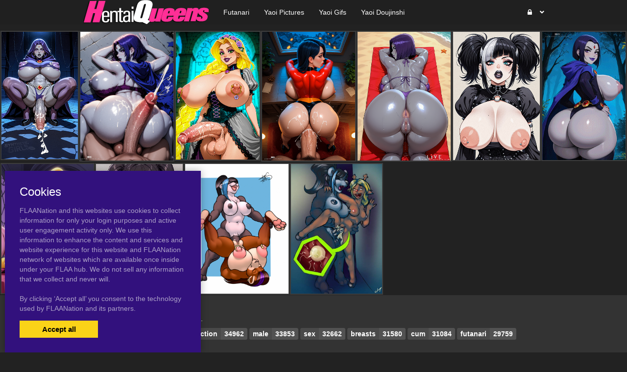

--- FILE ---
content_type: text/html; charset=UTF-8
request_url: https://hentaiqueens.com/tag/bael-thunderfist
body_size: 5850
content:
<!DOCTYPE html><html
lang="en"><head><meta
charset="utf-8"><meta
http-equiv="X-UA-Compatible" content="IE=edge"><meta
name="viewport" content="width=device-width, initial-scale=1"><meta
name="csrf-token" content="QhQfwmcGJrNMidXHH0r7MpbkTUX3ex6MJ0q6btjG"><meta
name="access-token" content=""><title>Viewing Tags on Yaoi Hentai.com</title><meta
name="description" content=""><link
href="/assets/css/bootstrap.css?id=98013813c0a1b4109cf4" rel="stylesheet"><link
href="/assets/css/vendor.css?id=2ce2a4e78d48f0301e2e" rel="stylesheet"><link
href="/assets/css/app.css?id=b046d2cdffe3e18f3544" rel="stylesheet"><link
href="https://hentaiqueens.com/assets/domains/37.css?1747394105" rel="stylesheet">
 <script async src="https://www.googletagmanager.com/gtag/js?id=G-S3NT0DVRK0"></script> <script>window.dataLayer=window.dataLayer||[];function gtag(){dataLayer.push(arguments);}
gtag('js',new Date());gtag('config','G-S3NT0DVRK0');</script> </head><body
class=""><div
id="app" class="route-tag"><div
id="layout"><header
class="global-header"><nav
class="navbar navbar-inverse no-border-radius xs-height75
navbar-static-top
no-border
" id="main_mega_navbar" role="navigation" style=""><div
class="container"
><div
class="navbar-header">
<button
type="button" class="navbar-toggle hidden-sm hidden-md hidden-lg" data-toggle="collapse" data-target="#mega_navbar">
<span
class="sr-only">Toggle navigation</span>
<span
class="icon-bar"></span><span
class="icon-bar"></span><span
class="icon-bar"></span>
</button>
<a
class="navbar-brand navbar-left" href="https://hentaiqueens.com"><img
src="https://hentaiqueens.com/uploads/domains/options/navbar_brand_image/original/0/37-5ab11.png" alt="Yaoi Hentai"></a></div><div
class="collapse navbar-collapse" id="mega_navbar"><ul
class="nav navbar-nav navbar-left"><li
class="dropdown-full">
<a
href="/category/futanari"  >
<span
class="reverse">Futanari</span>
</a></li><li
class="dropdown-full">
<a
href="/category/pictures"  >
<span
class="reverse">Yaoi Pictures</span>
</a></li><li
class="dropdown-full">
<a
href="/tag/animated"  >
<span
class="reverse">Yaoi Gifs</span>
</a></li><li
class="dropdown-full">
<a
href="/category/doujinshi"  >
<span
class="reverse">Yaoi Doujinshi</span>
</a></li></ul><ul
class="nav navbar-nav navbar-right"><li
class="dropdown-grid">
<a
data-toggle="dropdown" id="dropdown-user-auth" href="javascript:void(0);" class="dropdown-toggle menu-item-auth"><i
class="fa fa-lock"></i>&nbsp;
<span
class="reverse">Login | Sign-up</span>
<span
class="caret"></span>
</a><div
class="dropdown-grid-wrapper" role="menu"><ul
class="dropdown-menu col-xs-12 col-sm-10 col-md-8 col-lg-7"><li><div
id="auth_carousel" class="carousel"><div
class="row"><div
class="col-lg-8 col-md-8 col-sm-8" style="border-right: 1px solid #555;"><div
class="carousel-inner"><div
class="item active"><div
class="pull-left pt-5 text-bold text-larger">Log Into your FLAANation Account:</div><h3 class="text-right" style="padding-top: 0; border-bottom: 1px solid #555;"><i
class="fa fa-lock"></i> Sign in</h3>
<br><form
class="form-horizontal" role="form" method="POST" action="https://hentaiqueens.com/login">
<input
type="hidden" name="_token" value="QhQfwmcGJrNMidXHH0r7MpbkTUX3ex6MJ0q6btjG" autocomplete="off"><div
class="form-group">
<label
class="col-sm-4 control-label text-large text-right">LOGIN</label><div
class="col-sm-8">
<input
type="text" name="email" value="" class="form-control" required placeholder="Email or Username">
<small
class="pull-right text-bold">Username or Account E-Mail Address</small></div></div><div
class="form-group">
<label
class="col-sm-4 control-label text-large text-right">PASSWORD</label><div
class="col-sm-8">
<input
type="password" name="password" class="form-control" placeholder="Password"></div></div><div
class="form-group"><div
class="col-sm-8 checkbox text-right">
<label>
<input
type="checkbox" name="remember" > Remember Me
</label></div><div
class="col-sm-4">
<button
class="btn btn-default pull-right" type="submit"><i
class="fa fa-unlock-alt"></i> Sign in</button></div></div></form><div
class="text-right"><div
class="inline-block">
<span
class="mr-10">Or Login With:</span>
<a
class="btn btn-sm btn-google" href="https://flaanation.com/social/login/google?redirect=https%3A%2F%2Fhentaiqueens.com">
<img
src="/assets/img/google-icon.svg" alt="Google" style="width: 14px; height: 14px;" class="mr-5" />
Google
</a></div></div><p
class="text-primary" style="cursor: pointer;" data-target="#auth_carousel" data-slide-to="1" ><small>Don’t have a account? Sign up for FREE</small></p><p
class="text-primary" style="cursor: pointer;" data-target="#auth_carousel" data-slide-to="3" ><small>Lost Your Password?</small></p></div><div
class="item"><h3 class="text-right" style="padding-top:0; border-bottom: 1px solid #555;"><i
class="fa fa-warning"></i> Forgot your password?</h3>
<br><p
class="text-justify">Enter your email, and we'll send you an email with a link and instructions to reset your password.
If you signed up without an email address (or removed it from settings), visit the FAQ.</p>
<br><form
class="form" role="form" method="POST" action="https://hentaiqueens.com/forgot-password">
<input
type="hidden" name="_token" value="QhQfwmcGJrNMidXHH0r7MpbkTUX3ex6MJ0q6btjG" autocomplete="off"><div
class="input-group">
<input
type="text" name="email" class="form-control" placeholder="Enter your email" autocomplete="off">
<span
class="input-group-btn"><button
class="btn btn-default" type="submit"><i
class="fa fa-envelope"></i> Send it to me!</button></span></div></form></div><div
class="item contact-form-tab"><h3 class="text-right" style="padding-top:0; border-bottom: 1px solid #555;"><i
class="fa fa-envelope"></i> Contact us</h3>
<br><form
action="https://hentaiqueens.com/contact" method="post">
<input
type="hidden" name="_token" value="QhQfwmcGJrNMidXHH0r7MpbkTUX3ex6MJ0q6btjG" autocomplete="off">
<input
type="hidden" name="g-recaptcha-response" id="contact-recaptcha"><div
class="row"><div
class="col-md-8"><div
class="form-group">
<input
type="text" class="form-control" name="name" placeholder="Enter your name" value="" required></div></div></div><div
class="row"><div
class="col-md-8"><div
class="form-group">
<input
type="text" class="form-control" name="email" placeholder="Enter your email address" value="" required></div></div></div><div
class="form-group">
<input
type="text" class="form-control" name="subject" placeholder="Subject" value=""></div><div
class="form-group"><textarea style="resize: none;" class="form-control" name="message" placeholder="Message" rows="3" required></textarea></div><div
class="row"><div
class="col-sm-8"><p
class="text-smaller">Need help with your login or have a question about signing up? Check <a
href="#" data-toggle="modal" data-target="#modal_auth_tips">this tips</a> out!</p></div><div
class="col-sm-4"><div
class="form-group">
<button
class="btn btn-default pull-right" type="submit"><i
class="fa fa-chevron-circle-right"></i> Submit</button></div></div></div><div
class="text-smaller">Need to send DMCA?<br> Contact us. We'll look into the matter ASAP.</div></form></div></div></div><div
class="col-lg-4 col-md-4 col-sm-4"><ol
class="carousel-indicators navbar-carousel-indicators"><li
data-target="#auth_carousel" data-slide-to="0" class="active"><a
href="javascript:void(0);">Sign In<span
class="desc reverse">Already have an account? Log in</span></a></li><li
data-target="#auth_carousel" data-slide-to="1"><a
href="javascript:void(0);">Forgot password?<span
class="desc reverse">Don't worry, it happens!</span></a></li><li
data-target="#auth_carousel" data-slide-to="2" id="auth-coutact-form"><a
href="javascript:void(0);">Contact us<span
class="desc reverse">If you have any questions ...</span></a></li></ol></div></div></div></li></ul></div></li></ul></div></div></nav><div
id="modal_auth_tips" class="modal fade"><div
class="modal-dialog"><div
class="modal-content"><div
class="modal-header">
<button
type="button" class="close" data-dismiss="modal">&times;</button><h4 class="modal-title">Sign Up Tips</h4></div><div
class="modal-body"><p>Need help signing up? Check out these tips below.</p><p>Free Site Account</p><ol><li>Check your spam folder for your confirmation email.</li><li>Try a different browser to sign-up with.</li><li>Use a different e-mail account if you have not received your confirmation email.</li></ol><p>Prime Membership Account</p><p>Did you upgrade your account but used a different email when signing up? If your sign-up email does not match your free account, you'll be giving a different a account. Here's some tips that can help you login.</p><ol><li>If you're a free user and your account name was say, "artist" and it's not working, try putting a "-1" next to the username, like this, "artist-1". If you're able to login that means that you used a different email than your free account. Contact us and we'll fix your free account.</li><li>If your still not able to login, please contact us and we'll fix it for you.</li></ol></div><div
class="modal-footer">
<button
type="button" class="btn btn-default" data-dismiss="modal">Close</button></div></div></div></div><div
style="height: 10px"></div><div
class="container"></div></header><div
class="main-content"><div
class="page-tag-page-template"><div
style="height: 2px"></div>
<posts-grid
:posts='{"data":[{"id":1722024,"user_id":1130,"slug":"bael-thunderfistpandaren","title":"bael thunderfist+pandaren","url":"https:\/\/hentaiqueens.com\/1722024\/bael-thunderfistpandaren","published_at":"2020-10-26 09:30:23","likes_count":1,"favourites_count":null,"rate":"5.0","rate_count":1,"comments_count":0,"images_count":1,"pin_order":0,"price":null,"discount_percent":null,"final_price":null,"is_purchased":false,"excerpt":"Futanari Post\n","cover_url":"https:\/\/hentaiqueens.com\/uploads\/posts\/cover\/medium\/172\/1722024-85e66.jpg","has_webp_cover":false,"cover_url_webp":"https:\/\/hentaiqueens.com\/uploads\/posts\/cover\/medium\/172\/1722024-85e66.jpg","cover_ratio":1.242188,"has_html_cover":false,"html_cover_src":"https:\/\/hentaiqueens.com\/uploads\/posts\/html\/html_cover\/1722024\/index.html","can_edit":false,"tiers":[],"have_role":true,"locked":false},{"id":1358818,"user_id":1130,"slug":"bael-thunderfistnoelle-holidaypandaren","title":"bael thunderfist+noelle holiday+pandaren","url":"https:\/\/hentaiqueens.com\/1358818\/bael-thunderfistnoelle-holidaypandaren","published_at":"2020-02-15 15:00:55","likes_count":0,"favourites_count":null,"rate":"0.0","rate_count":0,"comments_count":0,"images_count":1,"pin_order":0,"price":null,"discount_percent":null,"final_price":null,"is_purchased":false,"excerpt":"Futanari Post\n","cover_url":"https:\/\/hentaiqueens.com\/uploads\/posts\/cover\/medium\/135\/1358818-7071f.jpg","has_webp_cover":false,"cover_url_webp":"https:\/\/hentaiqueens.com\/uploads\/posts\/cover\/medium\/135\/1358818-7071f.jpg","cover_ratio":1.413428,"has_html_cover":false,"html_cover_src":"https:\/\/hentaiqueens.com\/uploads\/posts\/html\/html_cover\/1358818\/index.html","can_edit":false,"tiers":[],"have_role":true,"locked":false}],"path":"https:\/\/hentaiqueens.com\/tag\/bael-thunderfist","per_page":100,"next_cursor":null,"next_page_url":null,"prev_cursor":null,"prev_page_url":null}'
:atts='{"ids":"","category":"","not_category":"","columns":3,"columns_mobile":12,"order":"id","order_dir":"desc","per_page":"100","types":"","not_types":"","tags":"","not_tags":"","show_tags":"no","show_date":"no","show_titles":"yes","show_excerpts":"no","excerpt_limit":"20","show_images_count":"no","show_pages":"yes","crop_images":"no","crop_ratio":"75","pagination":"simple","style":"justified","item_height":"250","item_margin":"1","show_banners":"yes","always_show_info":"no","show_pins":"no","mobile_only":"","desktop_only":"yes"}'
:options='{"show_meta":"0","info_background_color":"#000000","item_title_font":{"font":"\"Lucida Sans Unicode\", \"Lucida Grande\", sans-serif","size":"14px","line_height":"","align":"center","style":"","weight":"100","spacing":""},"item_title_color":"rgba(255, 255, 255, 0.88)","item_title_hover_color":"rgba(237, 237, 237, 0.51)","block_border":{"width":"","color":"rgba(89, 88, 88, 0.51)","style":""},"image_border":{"width":"","color":"rgba(89, 88, 88, 0.51)","style":""},"item_date_font":{"font":"","size":"","line_height":"","align":"center","style":"","weight":"","spacing":""},"item_date_color":"","item_title_bg_color":"","excerpt_font":{"font":"","size":"","line_height":"","align":"","style":"","weight":"","spacing":""},"tiers_bg_color":"","images_count_font":{"font":"","size":"","line_height":"","align":"","style":"","weight":"","spacing":""},"locked_bg_color":"","lock_color":""}'
:styles='""'
:user='null'
:links='&quot;&quot;'
:posts-query-source='{"type":"tag","tag_id":1206027}'
:banners='[{&quot;id&quot;:29,&quot;title&quot;:&quot;Test posts grid&quot;,&quot;content&quot;:&quot;&quot;,&quot;html_dir&quot;:null,&quot;html_height&quot;:null,&quot;html_mobile_dir&quot;:null,&quot;html_mobile_height&quot;:null,&quot;html_mobile_width&quot;:null,&quot;html_width&quot;:null,&quot;sticky&quot;:0,&quot;url&quot;:&quot;https:\/\/syntheticgirls.com\/2608534\/aphrodite-nude-request-disney-s-hercules&quot;,&quot;image_mobile&quot;:{&quot;src&quot;:null,&quot;width&quot;:null,&quot;height&quot;:null},&quot;image&quot;:{&quot;src&quot;:&quot;https:\/\/hentaiqueens.com\/uploads\/banners\/image\/original\/0\/29-9610c.jpg&quot;,&quot;width&quot;:1849,&quot;height&quot;:2592},&quot;html_dir_index&quot;:&quot;https:\/\/hentaiqueens.com\/uploads\/\/index.html&quot;,&quot;html_mobile_dir_index&quot;:&quot;https:\/\/hentaiqueens.com\/uploads\/\/index.html&quot;},{&quot;id&quot;:30,&quot;title&quot;:&quot;SyntheticGirls2&quot;,&quot;content&quot;:&quot;&quot;,&quot;html_dir&quot;:null,&quot;html_height&quot;:null,&quot;html_mobile_dir&quot;:null,&quot;html_mobile_height&quot;:null,&quot;html_mobile_width&quot;:null,&quot;html_width&quot;:null,&quot;sticky&quot;:0,&quot;url&quot;:&quot;https:\/\/syntheticgirls.com\/2625309\/big-cock-futa-raven&quot;,&quot;image_mobile&quot;:{&quot;src&quot;:null,&quot;width&quot;:null,&quot;height&quot;:null},&quot;image&quot;:{&quot;src&quot;:&quot;https:\/\/hentaiqueens.com\/uploads\/banners\/image\/original\/0\/30-4c25f.png&quot;,&quot;width&quot;:307,&quot;height&quot;:512},&quot;html_dir_index&quot;:&quot;https:\/\/hentaiqueens.com\/uploads\/\/index.html&quot;,&quot;html_mobile_dir_index&quot;:&quot;https:\/\/hentaiqueens.com\/uploads\/\/index.html&quot;},{&quot;id&quot;:31,&quot;title&quot;:&quot;TabrinAnimated&quot;,&quot;content&quot;:&quot;&quot;,&quot;html_dir&quot;:null,&quot;html_height&quot;:null,&quot;html_mobile_dir&quot;:null,&quot;html_mobile_height&quot;:null,&quot;html_mobile_width&quot;:null,&quot;html_width&quot;:null,&quot;sticky&quot;:1,&quot;url&quot;:&quot;https:\/\/syntheticgirls.com\/2625682\/busty-flashing-animated&quot;,&quot;image_mobile&quot;:{&quot;src&quot;:null,&quot;width&quot;:null,&quot;height&quot;:null},&quot;image&quot;:{&quot;src&quot;:&quot;https:\/\/hentaiqueens.com\/uploads\/banners\/image\/original\/0\/31-272bd.gif&quot;,&quot;width&quot;:219,&quot;height&quot;:325},&quot;html_dir_index&quot;:&quot;https:\/\/hentaiqueens.com\/uploads\/\/index.html&quot;,&quot;html_mobile_dir_index&quot;:&quot;https:\/\/hentaiqueens.com\/uploads\/\/index.html&quot;},{&quot;id&quot;:32,&quot;title&quot;:&quot;TabrinAnimated 2&quot;,&quot;content&quot;:&quot;&quot;,&quot;html_dir&quot;:null,&quot;html_height&quot;:null,&quot;html_mobile_dir&quot;:null,&quot;html_mobile_height&quot;:null,&quot;html_mobile_width&quot;:null,&quot;html_width&quot;:null,&quot;sticky&quot;:0,&quot;url&quot;:&quot;https:\/\/syntheticgirls.com\/2574711\/big-booty-raven-animated&quot;,&quot;image_mobile&quot;:{&quot;src&quot;:null,&quot;width&quot;:null,&quot;height&quot;:null},&quot;image&quot;:{&quot;src&quot;:&quot;https:\/\/hentaiqueens.com\/uploads\/banners\/image\/original\/0\/32-0c4ad.gif&quot;,&quot;width&quot;:243,&quot;height&quot;:375},&quot;html_dir_index&quot;:&quot;https:\/\/hentaiqueens.com\/uploads\/\/index.html&quot;,&quot;html_mobile_dir_index&quot;:&quot;https:\/\/hentaiqueens.com\/uploads\/\/index.html&quot;},{&quot;id&quot;:33,&quot;title&quot;:&quot;Manaworld&quot;,&quot;content&quot;:&quot;&quot;,&quot;html_dir&quot;:null,&quot;html_height&quot;:null,&quot;html_mobile_dir&quot;:null,&quot;html_mobile_height&quot;:null,&quot;html_mobile_width&quot;:null,&quot;html_width&quot;:null,&quot;sticky&quot;:0,&quot;url&quot;:&quot;https:\/\/syntheticgirls.com\/2561207\/raven-giant-cocks-giant-tits-gallery&quot;,&quot;image_mobile&quot;:{&quot;src&quot;:null,&quot;width&quot;:null,&quot;height&quot;:null},&quot;image&quot;:{&quot;src&quot;:&quot;https:\/\/hentaiqueens.com\/uploads\/banners\/image\/original\/0\/33-07f61.png&quot;,&quot;width&quot;:850,&quot;height&quot;:1177},&quot;html_dir_index&quot;:&quot;https:\/\/hentaiqueens.com\/uploads\/\/index.html&quot;,&quot;html_mobile_dir_index&quot;:&quot;https:\/\/hentaiqueens.com\/uploads\/\/index.html&quot;},{&quot;id&quot;:34,&quot;title&quot;:&quot;Melkor&quot;,&quot;content&quot;:&quot;&quot;,&quot;html_dir&quot;:null,&quot;html_height&quot;:null,&quot;html_mobile_dir&quot;:null,&quot;html_mobile_height&quot;:null,&quot;html_mobile_width&quot;:null,&quot;html_width&quot;:null,&quot;sticky&quot;:0,&quot;url&quot;:&quot;https:\/\/syntheticgirls.com\/2608387\/busty-emo-girls-gallery&quot;,&quot;image_mobile&quot;:{&quot;src&quot;:null,&quot;width&quot;:null,&quot;height&quot;:null},&quot;image&quot;:{&quot;src&quot;:&quot;https:\/\/hentaiqueens.com\/uploads\/banners\/image\/original\/0\/34-ff949.png&quot;,&quot;width&quot;:346,&quot;height&quot;:512},&quot;html_dir_index&quot;:&quot;https:\/\/hentaiqueens.com\/uploads\/\/index.html&quot;,&quot;html_mobile_dir_index&quot;:&quot;https:\/\/hentaiqueens.com\/uploads\/\/index.html&quot;},{&quot;id&quot;:35,&quot;title&quot;:&quot;Dmitry&quot;,&quot;content&quot;:&quot;&quot;,&quot;html_dir&quot;:null,&quot;html_height&quot;:null,&quot;html_mobile_dir&quot;:null,&quot;html_mobile_height&quot;:null,&quot;html_mobile_width&quot;:null,&quot;html_width&quot;:null,&quot;sticky&quot;:0,&quot;url&quot;:&quot;https:\/\/syntheticgirls.com\/2606565\/live-request-online&quot;,&quot;image_mobile&quot;:{&quot;src&quot;:null,&quot;width&quot;:null,&quot;height&quot;:null},&quot;image&quot;:{&quot;src&quot;:&quot;https:\/\/hentaiqueens.com\/uploads\/banners\/image\/original\/0\/35-9f366.png&quot;,&quot;width&quot;:686,&quot;height&quot;:950},&quot;html_dir_index&quot;:&quot;https:\/\/hentaiqueens.com\/uploads\/\/index.html&quot;,&quot;html_mobile_dir_index&quot;:&quot;https:\/\/hentaiqueens.com\/uploads\/\/index.html&quot;},{&quot;id&quot;:36,&quot;title&quot;:&quot;SexG&quot;,&quot;content&quot;:&quot;&quot;,&quot;html_dir&quot;:null,&quot;html_height&quot;:null,&quot;html_mobile_dir&quot;:null,&quot;html_mobile_height&quot;:null,&quot;html_mobile_width&quot;:null,&quot;html_width&quot;:null,&quot;sticky&quot;:0,&quot;url&quot;:&quot;https:\/\/syntheticgirls.com\/2564370\/big-booty-bar-big-gallery&quot;,&quot;image_mobile&quot;:{&quot;src&quot;:null,&quot;width&quot;:null,&quot;height&quot;:null},&quot;image&quot;:{&quot;src&quot;:&quot;https:\/\/hentaiqueens.com\/uploads\/banners\/image\/original\/0\/36-fc1e0.png&quot;,&quot;width&quot;:614,&quot;height&quot;:850},&quot;html_dir_index&quot;:&quot;https:\/\/hentaiqueens.com\/uploads\/\/index.html&quot;,&quot;html_mobile_dir_index&quot;:&quot;https:\/\/hentaiqueens.com\/uploads\/\/index.html&quot;},{&quot;id&quot;:37,&quot;title&quot;:&quot;SyntheticGirls&quot;,&quot;content&quot;:&quot;&quot;,&quot;html_dir&quot;:null,&quot;html_height&quot;:null,&quot;html_mobile_dir&quot;:null,&quot;html_mobile_height&quot;:null,&quot;html_mobile_width&quot;:null,&quot;html_width&quot;:null,&quot;sticky&quot;:0,&quot;url&quot;:&quot;https:\/\/syntheticgirls.com\/2608067\/rapunzel-gothic-futa-tangled&quot;,&quot;image_mobile&quot;:{&quot;src&quot;:null,&quot;width&quot;:null,&quot;height&quot;:null},&quot;image&quot;:{&quot;src&quot;:&quot;https:\/\/hentaiqueens.com\/uploads\/banners\/image\/original\/0\/37-b4964.png&quot;,&quot;width&quot;:623,&quot;height&quot;:950},&quot;html_dir_index&quot;:&quot;https:\/\/hentaiqueens.com\/uploads\/\/index.html&quot;,&quot;html_mobile_dir_index&quot;:&quot;https:\/\/hentaiqueens.com\/uploads\/\/index.html&quot;}]'
></posts-grid><div
class="container"></div></div></div><footer
class="global-footer"><footer
id="footer" style=""><div
class="container"><h5 class="" style="">TOP 10 TAGS FOR HENTAI QUEENS.</h5><div
class="shortcode-top-tags" style="">
<a
class="label label-tag" href="https://hentaiqueens.com/tag/penis"><span
class="tag-name">penis</span><span
class="tag-count">60735</span></a>
<a
class="label label-tag" href="https://hentaiqueens.com/tag/yaoi"><span
class="tag-name">yaoi</span><span
class="tag-count">45517</span></a>
<a
class="label label-tag" href="https://hentaiqueens.com/tag/erection"><span
class="tag-name">erection</span><span
class="tag-count">34962</span></a>
<a
class="label label-tag" href="https://hentaiqueens.com/tag/male"><span
class="tag-name">male</span><span
class="tag-count">33853</span></a>
<a
class="label label-tag" href="https://hentaiqueens.com/tag/sex"><span
class="tag-name">sex</span><span
class="tag-count">32662</span></a>
<a
class="label label-tag" href="https://hentaiqueens.com/tag/breasts"><span
class="tag-name">breasts</span><span
class="tag-count">31580</span></a>
<a
class="label label-tag" href="https://hentaiqueens.com/tag/cum"><span
class="tag-name">cum</span><span
class="tag-count">31084</span></a>
<a
class="label label-tag" href="https://hentaiqueens.com/tag/futanari"><span
class="tag-name">futanari</span><span
class="tag-count">29759</span></a>
<a
class="label label-tag" href="https://hentaiqueens.com/tag/anal"><span
class="tag-name">anal</span><span
class="tag-count">29304</span></a>
<a
class="label label-tag" href="https://hentaiqueens.com/tag/nude"><span
class="tag-name">nude</span><span
class="tag-count">29280</span></a></div><div
style="height: 10px"></div><p
style="text-align: center">
Hentaiqueens.com Copyright 2019 | <a
href="mailto:MichaelpoughatYahoo.com">Contact Me</a></p></div></footer></footer></div><div
class="modal fade" id="ajaxModal"><div
class="modal-dialog"><div
class="modal-content"></div></div></div><div
class="cookies-popup"><h3>Cookies</h3><p>
FLAANation and this websites use cookies to collect information for only your login purposes and active user engagement activity only.
We use this information to enhance the content and services and website experience for this website and FLAANation network of websites which are available once inside under your FLAA hub. We do not sell any information that we collect and never will.
<br><br>
By clicking ‘Accept all’ you consent to the
technology used by FLAANation and its partners.</p><div
class="cookies-popup-buttons">
<button
class="cookies-popup-btn cookies-accept-btn" type="button">Accept all</button></div></div></div> <script>var Flaa={};Flaa.me=null</script> <script src="/assets/js/manifest.js?id=dbb62593c320bb7862db"></script> <script src="/assets/js/vendor.js?id=ebf8a8a13c98a44f8460"></script> <script src="/assets/js/app.js?id=3e92ed2102a4e9fa30c9"></script> <script>$('#auth_carousel').bind('slide.bs.carousel',function(e){if(e.relatedTarget.classList.contains('contact-form-tab')){const script=document.createElement('script')
script.src='https://www.google.com/recaptcha/api.js?hl=&render=6LdbzIcqAAAAAFlnFozQKFLAVzM1qrFEFzL5c-YL'
document.head.appendChild(script)
script.addEventListener('load',function(){grecaptcha.ready(function(){grecaptcha.execute('6LdbzIcqAAAAAFlnFozQKFLAVzM1qrFEFzL5c-YL',{action:'contact'}).then(function(token){document.getElementById('contact-recaptcha').value=token;});})})}})</script> <script>jQuery(function($){var pageOpenedAt=dayjs()
$('body').on('click',function(){var popupAt=jsCookie.get('popup_at')
var sincePageOpen=0
var diffInMinutes=0
if(popupAt){var lastPopup=dayjs(popupAt)
diffInMinutes=dayjs().diff(lastPopup,'minute',true)}else{sincePageOpen=dayjs().diff(pageOpenedAt,'minute',true)}
if(sincePageOpen>0.3||diffInMinutes>3){window.open('https://hentaiqueens.com/popup','popUpWindow','height=800,width=800,left=100,top=100,resizable=yes,scrollbars=yes,toolbar=yes,menubar=no,location=no,directories=no,status=yes')
jsCookie.set('popup_at',dayjs().format('YYYY-MM-DD HH:mm:ss'))}})})</script> </body></html>